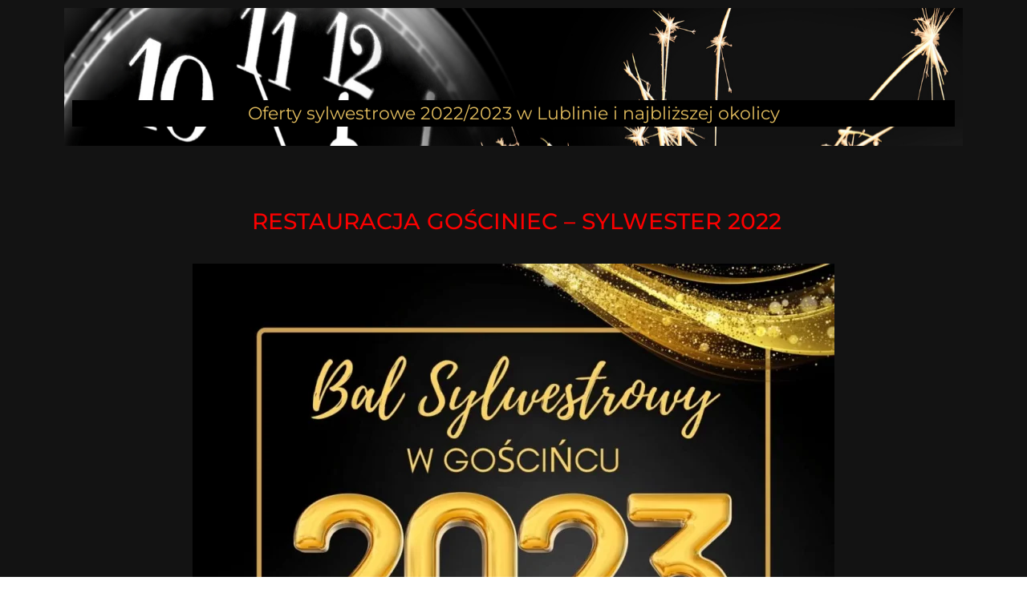

--- FILE ---
content_type: text/html; charset=UTF-8
request_url: https://www.sylwester-lublin.pl/sylwester-2022/gosciniec-sylwester-2022/
body_size: 13049
content:
<!doctype html><html lang="pl-PL"><head><script data-no-optimize="1">var litespeed_docref=sessionStorage.getItem("litespeed_docref");litespeed_docref&&(Object.defineProperty(document,"referrer",{get:function(){return litespeed_docref}}),sessionStorage.removeItem("litespeed_docref"));</script> <meta charset="UTF-8"><meta name="viewport" content="width=device-width, initial-scale=1"><link rel="profile" href="https://gmpg.org/xfn/11"><meta name='robots' content='index, follow, max-image-preview:large, max-snippet:-1, max-video-preview:-1' /><title>Restauracja GOŚCINIEC - Sylwester 2022</title><meta name="description" content="Lublin i okolice, Sylwester 2022, zabawa sylwestrowa, bal sylwestrowy w Lublinie" /><link rel="canonical" href="https://www.sylwester-lublin.pl/sylwester-2022/gosciniec-sylwester-2022/" /><meta property="og:locale" content="pl_PL" /><meta property="og:type" content="article" /><meta property="og:title" content="Restauracja GOŚCINIEC - Sylwester 2022" /><meta property="og:description" content="Lublin i okolice, Sylwester 2022, zabawa sylwestrowa, bal sylwestrowy w Lublinie" /><meta property="og:url" content="https://www.sylwester-lublin.pl/sylwester-2022/gosciniec-sylwester-2022/" /><meta property="article:modified_time" content="2023-02-28T09:25:03+00:00" /><meta property="og:image" content="https://www.sylwester-lublin.pl/wp-content/uploads/elementor/thumbs/gosciniec-sylwester2022-plakat-1024x1024-1-q2l02l535h745mw4lysj5aawcnlwh1qroc7f8jofgg.webp" /><meta name="twitter:card" content="summary_large_image" /><meta name="twitter:label1" content="Szacowany czas czytania" /><meta name="twitter:data1" content="2 minuty" /> <script type="application/ld+json" class="yoast-schema-graph">{"@context":"https://schema.org","@graph":[{"@type":"WebPage","@id":"https://www.sylwester-lublin.pl/sylwester-2022/gosciniec-sylwester-2022/","url":"https://www.sylwester-lublin.pl/sylwester-2022/gosciniec-sylwester-2022/","name":"Restauracja GOŚCINIEC - Sylwester 2022","isPartOf":{"@id":"https://www.sylwester-lublin.pl/#website"},"primaryImageOfPage":{"@id":"https://www.sylwester-lublin.pl/sylwester-2022/gosciniec-sylwester-2022/#primaryimage"},"image":{"@id":"https://www.sylwester-lublin.pl/sylwester-2022/gosciniec-sylwester-2022/#primaryimage"},"thumbnailUrl":"https://www.sylwester-lublin.pl/wp-content/uploads/elementor/thumbs/gosciniec-sylwester2022-plakat-1024x1024-1-q2l02l535h745mw4lysj5aawcnlwh1qroc7f8jofgg.webp","datePublished":"2023-02-23T11:59:02+00:00","dateModified":"2023-02-28T09:25:03+00:00","description":"Lublin i okolice, Sylwester 2022, zabawa sylwestrowa, bal sylwestrowy w Lublinie","breadcrumb":{"@id":"https://www.sylwester-lublin.pl/sylwester-2022/gosciniec-sylwester-2022/#breadcrumb"},"inLanguage":"pl-PL","potentialAction":[{"@type":"ReadAction","target":["https://www.sylwester-lublin.pl/sylwester-2022/gosciniec-sylwester-2022/"]}]},{"@type":"ImageObject","inLanguage":"pl-PL","@id":"https://www.sylwester-lublin.pl/sylwester-2022/gosciniec-sylwester-2022/#primaryimage","url":"https://www.sylwester-lublin.pl/wp-content/uploads/elementor/thumbs/gosciniec-sylwester2022-plakat-1024x1024-1-q2l02l535h745mw4lysj5aawcnlwh1qroc7f8jofgg.webp","contentUrl":"https://www.sylwester-lublin.pl/wp-content/uploads/elementor/thumbs/gosciniec-sylwester2022-plakat-1024x1024-1-q2l02l535h745mw4lysj5aawcnlwh1qroc7f8jofgg.webp"},{"@type":"BreadcrumbList","@id":"https://www.sylwester-lublin.pl/sylwester-2022/gosciniec-sylwester-2022/#breadcrumb","itemListElement":[{"@type":"ListItem","position":1,"name":"Strona główna","item":"https://www.sylwester-lublin.pl/"},{"@type":"ListItem","position":2,"name":"Sylwester 2022","item":"https://www.sylwester-lublin.pl/sylwester-2022/"},{"@type":"ListItem","position":3,"name":"GOŚCINIEC- Sylwester 2022"}]},{"@type":"WebSite","@id":"https://www.sylwester-lublin.pl/#website","url":"https://www.sylwester-lublin.pl/","name":"","description":"","potentialAction":[{"@type":"SearchAction","target":{"@type":"EntryPoint","urlTemplate":"https://www.sylwester-lublin.pl/?s={search_term_string}"},"query-input":{"@type":"PropertyValueSpecification","valueRequired":true,"valueName":"search_term_string"}}],"inLanguage":"pl-PL"}]}</script> <link rel="alternate" type="application/rss+xml" title=" &raquo; Kanał z wpisami" href="https://www.sylwester-lublin.pl/feed/" /><link rel="alternate" type="application/rss+xml" title=" &raquo; Kanał z komentarzami" href="https://www.sylwester-lublin.pl/comments/feed/" /><link rel="alternate" title="oEmbed (JSON)" type="application/json+oembed" href="https://www.sylwester-lublin.pl/wp-json/oembed/1.0/embed?url=https%3A%2F%2Fwww.sylwester-lublin.pl%2Fsylwester-2022%2Fgosciniec-sylwester-2022%2F" /><link rel="alternate" title="oEmbed (XML)" type="text/xml+oembed" href="https://www.sylwester-lublin.pl/wp-json/oembed/1.0/embed?url=https%3A%2F%2Fwww.sylwester-lublin.pl%2Fsylwester-2022%2Fgosciniec-sylwester-2022%2F&#038;format=xml" /><link data-optimized="2" rel="stylesheet" href="https://www.sylwester-lublin.pl/wp-content/litespeed/css/26a86208a5b11308ec62e09616c25a6d.css?ver=8f4e4" /> <script type="litespeed/javascript" data-src="https://www.sylwester-lublin.pl/wp-includes/js/jquery/jquery.min.js?ver=3.7.1" id="jquery-core-js"></script> <link rel="https://api.w.org/" href="https://www.sylwester-lublin.pl/wp-json/" /><link rel="alternate" title="JSON" type="application/json" href="https://www.sylwester-lublin.pl/wp-json/wp/v2/pages/1208" /><link rel="EditURI" type="application/rsd+xml" title="RSD" href="https://www.sylwester-lublin.pl/xmlrpc.php?rsd" /><meta name="generator" content="WordPress 6.9" /><link rel='shortlink' href='https://www.sylwester-lublin.pl/?p=1208' /> <script type="litespeed/javascript" data-src="https://www.googletagmanager.com/gtag/js?id=G-6P3KTQ74CC"></script> <script type="litespeed/javascript">window.dataLayer=window.dataLayer||[];function gtag(){dataLayer.push(arguments)}
gtag('js',new Date());gtag('config','G-6P3KTQ74CC')</script> <meta name="generator" content="Elementor 3.33.5; features: additional_custom_breakpoints; settings: css_print_method-external, google_font-enabled, font_display-auto"><link rel="icon" href="https://www.sylwester-lublin.pl/wp-content/uploads/2021/09/sylwester1-150x150.png" sizes="32x32" /><link rel="icon" href="https://www.sylwester-lublin.pl/wp-content/uploads/2021/09/sylwester1.png" sizes="192x192" /><link rel="apple-touch-icon" href="https://www.sylwester-lublin.pl/wp-content/uploads/2021/09/sylwester1.png" /><meta name="msapplication-TileImage" content="https://www.sylwester-lublin.pl/wp-content/uploads/2021/09/sylwester1.png" /></head><body class="wp-singular page-template-default page page-id-1208 page-child parent-pageid-772 wp-theme-hello-elementor cookies-not-set elementor-default elementor-kit-8 elementor-page elementor-page-1208"><a class="skip-link screen-reader-text" href="#content">Przejdź do treści</a><header id="site-header" class="site-header"><div class="site-branding"></div></header><main id="content" class="site-main post-1208 page type-page status-publish hentry"><div class="page-content"><div data-elementor-type="wp-page" data-elementor-id="1208" class="elementor elementor-1208" data-elementor-settings="{&quot;ha_cmc_init_switcher&quot;:&quot;no&quot;}" data-elementor-post-type="page"><section class="elementor-section elementor-top-section elementor-element elementor-element-20c33e6 elementor-section-boxed elementor-section-height-default elementor-section-height-default" data-id="20c33e6" data-element_type="section" data-settings="{&quot;background_background&quot;:&quot;classic&quot;,&quot;_ha_eqh_enable&quot;:false}"><div class="elementor-container elementor-column-gap-default"><div class="elementor-column elementor-col-100 elementor-top-column elementor-element elementor-element-66afdf5" data-id="66afdf5" data-element_type="column"><div class="elementor-widget-wrap elementor-element-populated"><section class="elementor-section elementor-inner-section elementor-element elementor-element-ed0e6a1 elementor-section-boxed elementor-section-height-default elementor-section-height-default" data-id="ed0e6a1" data-element_type="section" data-settings="{&quot;background_background&quot;:&quot;classic&quot;,&quot;_ha_eqh_enable&quot;:false}"><div class="elementor-container elementor-column-gap-default"><div class="elementor-column elementor-col-100 elementor-inner-column elementor-element elementor-element-4989bb0" data-id="4989bb0" data-element_type="column"><div class="elementor-widget-wrap elementor-element-populated"><div class="elementor-element elementor-element-64417f01 ha-has-bg-overlay elementor-invisible elementor-widget elementor-widget-heading" data-id="64417f01" data-element_type="widget" data-settings="{&quot;_animation&quot;:&quot;zoomIn&quot;,&quot;_animation_delay&quot;:500}" data-widget_type="heading.default"><div class="elementor-widget-container"><h1 class="elementor-heading-title elementor-size-default">Sylwester LUBLIN</h1></div></div><div class="elementor-element elementor-element-57d60608 ha-has-bg-overlay elementor-widget elementor-widget-text-editor" data-id="57d60608" data-element_type="widget" data-widget_type="text-editor.default"><div class="elementor-widget-container"><p style="text-align: center"><span style="color: #e0bb5d">Oferty sylwestrowe 2022/2023 w Lublinie i najbliższej okolicy</span></p></div></div></div></div></div></section><div class="elementor-element elementor-element-765a46e elementor-widget elementor-widget-spacer" data-id="765a46e" data-element_type="widget" data-widget_type="spacer.default"><div class="elementor-widget-container"><div class="elementor-spacer"><div class="elementor-spacer-inner"></div></div></div></div><div class="elementor-element elementor-element-4d653c7 elementor-widget elementor-widget-text-editor" data-id="4d653c7" data-element_type="widget" data-widget_type="text-editor.default"><div class="elementor-widget-container"><h3 style="text-align: center"> RESTAURACJA GOŚCINIEC &#8211; SYLWESTER 2022</h3></div></div><div class="elementor-element elementor-element-1fbf2d7 elementor-widget elementor-widget-image" data-id="1fbf2d7" data-element_type="widget" data-widget_type="image.default"><div class="elementor-widget-container">
<img data-lazyloaded="1" src="[data-uri]" width="800" height="800" decoding="async" data-src="https://www.sylwester-lublin.pl/wp-content/uploads/elementor/thumbs/gosciniec-sylwester2022-plakat-1024x1024-1-q2l02l535h745mw4lysj5aawcnlwh1qroc7f8jofgg.webp" title="gosciniec-sylwester2022-plakat-1024&#215;1024" alt="gosciniec-sylwester2022-plakat-1024x1024" loading="lazy" /></div></div><div class="elementor-element elementor-element-fa30a49 elementor-widget elementor-widget-text-editor" data-id="fa30a49" data-element_type="widget" data-widget_type="text-editor.default"><div class="elementor-widget-container"><h3 style="text-align: center"><span style="color: #ffffff">Zapraszamy na niezapomniany Bal Sylwestrowy w Gościńcu.</span></h3><p><span style="color: #ffffff">Przywitajmy Nowy Rok 2023 podczas hucznej imprezy do białego rana. Bawić nas będzie <strong>DJ Konrad</strong>, a na stołach pojawią się :</span></p><ul><li><p><span style="color: #ffffff">4 dania na gorąco</span></p></li><li><p><span style="color: #ffffff">10 przekąsek</span></p></li><li><p><span style="color: #ffffff">Wyspa Owocowa</span></p></li><li><p><span style="color: #ffffff">Słodki Stół</span></p></li><li><p><span style="color: #ffffff">Lampka szampana na powitanie Nowego Roku</span></p></li><li><p><span style="color: #ffffff">Napoje bezalkoholowe – bez ograniczeń (Woda mineralna, Soki owocowe, Napoje gazowane, Kawa i herbata)</span></p></li></ul><h5> </h5><h4 style="text-align: center"><span style="color: #ff0000">O północy niezwykły Pokaz Fajerwerków!!!!</span></h4><h4 style="text-align: center"><span style="color: #ff0000">Cena 520 zł/para,</span><br /><span style="color: #ff0000">przy zapisie grupowym<br />powyżej 5 par obowiązuje promocyjna cena 500 zł za parę.</span></h4><p><span style="color: #ffffff">Informacje i zapisy:</span><br /><span style="color: #e0bb5d">Lublin Wólka 17b</span><br /><span style="color: #e0bb5d">tel. <a style="color: #e0bb5d" href="tel:81-751-00-89">81-751-00-89</a></span><br /><span style="color: #e0bb5d">tel. kom. <a style="color: #e0bb5d" href="tel:502-597-946">502-597-946</a></span><br /><span style="color: #e0bb5d">e-mail: <a style="color: #e0bb5d" href="mailto:restauracja@gosciniec-lublin.pl">restauracja@gosciniec-lublin.pl</a></span></p><p> </p><p style="text-align: center"><span style="color: #e0bb5d">****</span></p><p style="text-align: center"><span style="color: #e0bb5d"><br />Jeżeli interesuje Cię ta oferta &#8211; więcej informacji uzyskasz pod numerem telefonu</span><span style="color: #ff0000"> <a style="color: #ff0000" href="tel:502 597 946">502 597 946</a></span></p><p style="text-align: center"><a href="https://www.gosciniec-lublin.pl/" target="_blank" rel="noopener"><strong><span style="color: #ff0000">Poznaj Restaurację GOŚCINIEC</span></strong></a></p></div></div><div class="elementor-element elementor-element-0991dda elementor-widget-divider--view-line elementor-widget elementor-widget-divider" data-id="0991dda" data-element_type="widget" data-widget_type="divider.default"><div class="elementor-widget-container"><div class="elementor-divider">
<span class="elementor-divider-separator">
</span></div></div></div><section class="elementor-section elementor-inner-section elementor-element elementor-element-2b9a248 elementor-section-boxed elementor-section-height-default elementor-section-height-default" data-id="2b9a248" data-element_type="section" data-settings="{&quot;_ha_eqh_enable&quot;:false}"><div class="elementor-container elementor-column-gap-default"><div class="elementor-column elementor-col-33 elementor-inner-column elementor-element elementor-element-f7dbb7c" data-id="f7dbb7c" data-element_type="column"><div class="elementor-widget-wrap elementor-element-populated"><div class="elementor-element elementor-element-7ad7539 elementor-widget elementor-widget-text-editor" data-id="7ad7539" data-element_type="widget" data-widget_type="text-editor.default"><div class="elementor-widget-container"><div class="widget-1 widget-first footer-widget"><aside id="sow-editor-4" class="widget widget_sow-editor"><div class="so-widget-sow-editor so-widget-sow-editor-base"><div class="siteorigin-widget-tinymce textwidget"><p class="fw-col-xs-12 fw-col-sm-6"><strong>Zainteresowanych dodaniem ofert sylwestrowych, prosimy o kontakt</strong>: e-mail: <a href="mailto:biuro@lsi.lublin.pl"><strong><span style="color: #917607"><span style="color: #e0bb5d">biuro@lsi.lublin.pl</span>, </span></strong></a>kom. <a href="tel:728516214"><strong><span style="color: #917607"><span style="color: #e0bb5d">728 516 214</span></span></strong></a></p></div></div></aside></div><div class="widget-2 footer-widget"><aside id="sow-editor-6" class="widget widget_sow-editor"><div class="so-widget-sow-editor so-widget-sow-editor-base"><div class="siteorigin-widget-tinymce textwidget"><div class="fw-col-xs-12 fw-col-sm-6"><p>Prezentuje je także <strong>Lubelski Serwis Informacyjny LSI</strong><br /><span style="color: #917607"><a style="color: #917607" href="http://www.lsi-lublin.pl/syl/sylwester-lublin.htm" target="_blank" rel="noopener"><strong><span style="color: #e0bb5d">www.lsi-lublin.pl/syl/sylwester-lublin.htm</span></strong></a></span></p></div></div></div></aside></div></div></div></div></div><div class="elementor-column elementor-col-33 elementor-inner-column elementor-element elementor-element-29751fe" data-id="29751fe" data-element_type="column"><div class="elementor-widget-wrap elementor-element-populated"><div class="elementor-element elementor-element-e1e3091 elementor-widget elementor-widget-text-editor" data-id="e1e3091" data-element_type="widget" data-widget_type="text-editor.default"><div class="elementor-widget-container"><div class="widget-1 widget-first footer-widget"><aside id="sow-editor-5" class="widget widget_sow-editor"><div class="so-widget-sow-editor so-widget-sow-editor-base"><div class="siteorigin-widget-tinymce textwidget"><p style="text-align: center">Powrót do  listy ofert<br /><a href="https://sylwester-lublin.pl/"><span style="color: #ff0000"><strong>SYLWESTER 2022</strong></span></a></p><p style="text-align: center">Zapraszamy także na stronę:<br /><span style="color: #ff0000"><a style="color: #ff0000" href="https://www.andrzejki.lublin.pl" target="_blank" rel="noopener"><strong>ANDRZEJKI 2022</strong></a></span></p></div></div></aside></div></div></div></div></div><div class="elementor-column elementor-col-33 elementor-inner-column elementor-element elementor-element-c007603" data-id="c007603" data-element_type="column"><div class="elementor-widget-wrap elementor-element-populated"><div class="elementor-element elementor-element-7dc7466 elementor-widget elementor-widget-text-editor" data-id="7dc7466" data-element_type="widget" data-widget_type="text-editor.default"><div class="elementor-widget-container"><p><span style="color: #ffffff"><span style="font-family: Arial;font-size: xx-small" title="blocked::https://www.sm-rudnik.pl/">POLECAMY</span><a style="color: #ffffff" title="blocked::https://www.sm-rudnik.pl/" href="https://www.sm-rudnik.pl/" target="_blank" rel="noopener"><span style="font-family: Arial;font-size: xx-small" title="blocked::https://www.sm-rudnik.pl/">:SM Rudnik</span></a><span style="font-family: Arial;font-size: xx-small">, </span><a style="color: #ffffff" title="blocked::https://www.catering-lublin.pl/" href="https://www.catering-lublin.pl/" target="_blank" rel="noopener"><span style="font-family: Arial;font-size: xx-small" title="blocked::https://www.catering-lublin.pl/">MC&#8217; Catering</span></a><span style="font-family: Arial;font-size: xx-small">, </span><a style="color: #ffffff" title="blocked::https://www.primadent-lublin.pl/" href="https://www.primadent-lublin.pl/" target="_blank" rel="noopener"><span style="font-family: Arial;font-size: xx-small" title="blocked::https://www.primadent-lublin.pl/">Stomatolog</span></a><span style="font-family: Arial;font-size: xx-small">, </span><a style="color: #ffffff" title="blocked::https://www.nocowanie.pl/" href="https://www.nocowanie.pl/" target="_blank" rel="noopener"><span style="font-family: Arial;font-size: xx-small" title="blocked::https://www.nocowanie.pl/">Noclegi w Polsce</span></a><span style="font-family: Arial;font-size: xx-small">, </span><a style="color: #ffffff" title="blocked::https://www.kazimierzdolny.pl/" href="https://www.kazimierzdolny.pl/" target="_blank" rel="noopener"><span style="font-family: Arial;font-size: xx-small" title="blocked::https://www.kazimierzdolny.pl/">Kazimierz Dolny</span></a><span style="font-family: Arial;font-size: xx-small">, </span><a style="color: #ffffff" title="blocked::http://www.psychoterapia-londyn.pl/" href="http://www.psychoterapia-londyn.pl/" target="_blank" rel="noopener"><span style="font-family: Arial;font-size: xx-small" title="blocked::http://www.psychoterapia-londyn.pl/">Psychoterapia</span></a><span style="font-family: Arial;font-size: xx-small">, </span><a style="color: #ffffff" title="blocked::http://www.mapa.lublina.pl/" href="http://www.mapa.lublina.pl/" target="_blank" rel="noopener"><span style="font-family: Arial;font-size: xx-small" title="blocked::http://www.mapa.lublina.pl/">Plan</span></a><span style="font-family: Arial;font-size: xx-small">, </span><a style="color: #ffffff" title="blocked::https://www.saldo.lublin.pl/" href="https://www.saldo.lublin.pl/" target="_blank" rel="noopener"><span style="font-family: Arial;font-size: xx-small" title="blocked::https://www.saldo.lublin.pl/">Biuro rachunkowe Saldo</span></a><span style="font-family: Arial;font-size: xx-small">, </span><a style="color: #ffffff" title="blocked::https://www.fwp.lublin.pl/" href="https://www.fwp.lublin.pl/" target="_blank" rel="noopener"><span style="font-family: Arial;font-size: xx-small" title="blocked::https://www.fwp.lublin.pl/">FWP</span></a><span style="font-family: Arial;font-size: xx-small">, </span><a style="color: #ffffff" title="blocked::https://www.atrium.lublin.pl/" href="https://www.atrium.lublin.pl/" target="_blank" rel="noopener"><span style="font-family: Arial;font-size: xx-small" title="blocked::https://www.atrium.lublin.pl/">Restauracja Atrium</span></a><span style="font-family: Arial;font-size: xx-small">, </span><a style="color: #ffffff" title="blocked::https://www.primadent.krasnik.pl/" href="https://www.primadent.krasnik.pl/" target="_blank" rel="noopener"><span style="font-family: Arial;font-size: xx-small" title="blocked::https://www.primadent.krasnik.pl/">Kraśnik</span></a><span style="font-family: Arial;font-size: xx-small">, </span><a style="color: #ffffff" title="blocked::https://www.sylwester-lublin.pl/" href="https://www.sylwester-lublin.pl/" target="_blank" rel="noopener"><span style="font-family: Arial;font-size: xx-small" title="blocked::https://www.sylwester-lublin.pl/">Sylwester Lublin</span></a><span style="font-family: Arial;font-size: xx-small">, </span><a style="color: #ffffff" title="blocked::https://www.bajka-krynica.pl/" href="https://www.bajka-krynica.pl/" target="_blank" rel="noopener"><span style="font-family: Arial;font-size: xx-small" title="blocked::https://www.bajka-krynica.pl/">Bajka Krynica Zdrój</span></a><span style="font-family: Arial;font-size: xx-small">, </span><a style="color: #ffffff" title="blocked::https://www.zlotyklucz.lublin.pl/" href="https://www.zlotyklucz.lublin.pl/" target="_blank" rel="noopener"><span style="font-family: Arial;font-size: xx-small" title="blocked::https://www.zlotyklucz.lublin.pl/">Sala weselna Złoty Klucz</span></a><span style="font-family: Arial;font-size: xx-small">, </span><a style="color: #ffffff" title="blocked::http://www.lsi-lublin.pl/karnawal/karnawal-ostatki-walentynki-lublin.html" href="http://www.lsi-lublin.pl/karnawal/karnawal-ostatki-walentynki-lublin.html" target="_blank" rel="noopener"><span style="font-family: Arial;font-size: xx-small" title="blocked::http://www.lsi-lublin.pl/karnawal/karnawal-ostatki-walentynki-lublin.html">Karnawał</span></a><span style="font-family: Arial;font-size: xx-small">, </span><a style="color: #ffffff" title="blocked::https://www.lublin-psychiatra.pl/" href="https://www.lublin-psychiatra.pl/" target="_blank" rel="noopener"><span style="font-family: Arial;font-size: xx-small" title="blocked::https://www.lublin-psychiatra.pl/">Psychiatra Geriatra</span></a><span style="font-family: Arial;font-size: xx-small">, </span><a style="color: #ffffff" title="blocked::https://www.primed.lublin.pl/" href="https://www.primed.lublin.pl/" target="_blank" rel="noopener"><span style="font-family: Arial;font-size: xx-small" title="blocked::https://www.primed.lublin.pl/">Lekarz rodzinny Primed</span></a><span style="font-family: Arial;font-size: xx-small">, </span><a style="color: #ffffff" title="blocked::https://www.protetykalublin.pl/" href="https://www.protetykalublin.pl/" target="_blank" rel="noopener"><span style="font-family: Arial;font-size: xx-small" title="blocked::https://www.protetykalublin.pl/">Naprawa protez</span></a><span style="font-family: Arial;font-size: xx-small">, </span><a style="color: #ffffff" title="blocked::https://www.kadameble.pl/" href="https://www.kadameble.pl/" target="_blank" rel="noopener"><span style="font-family: Arial;font-size: xx-small" title="blocked::https://www.kadameble.pl/">Meble kuchenne</span></a><span style="font-family: Arial;font-size: xx-small">, </span><a style="color: #ffffff" title="blocked::http://www.spectrum.lublin.pl/pl/" href="http://www.spectrum.lublin.pl/pl/" target="_blank" rel="noopener"><span style="font-family: Arial;font-size: xx-small" title="blocked::http://www.spectrum.lublin.pl/pl/">Okna PCV</span></a><span style="font-family: Arial;font-size: xx-small">, </span><a style="color: #ffffff" title="blocked::https://www.sklepygarmazeryjne.pl/" href="https://www.sklepygarmazeryjne.pl/" target="_blank" rel="noopener"><span style="font-family: Arial;font-size: xx-small" title="blocked::https://www.sklepygarmazeryjne.pl/">Garmażerka</span></a><span style="font-family: Arial;font-size: xx-small">, </span><a style="color: #ffffff" title="blocked::http://www.willalucyna.pl/" href="http://www.willalucyna.pl/" target="_blank" rel="noopener"><span style="font-family: Arial;font-size: xx-small" title="blocked::http://www.willalucyna.pl/">Pokoje Nałęczów</span></a><span style="font-family: Arial;font-size: xx-small">, </span><a style="color: #ffffff" title="blocked::https://www.protex.lublin.pl/" href="https://www.protex.lublin.pl/" target="_blank" rel="noopener"><span style="font-family: Arial;font-size: xx-small" title="blocked::https://www.protex.lublin.pl/">Usługi protetyczne cad/cam</span></a><span style="font-family: Arial;font-size: xx-small">, </span><a style="color: #ffffff" title="blocked::https://www.adm.lublin.pl/" href="https://www.adm.lublin.pl/" target="_blank" rel="noopener"><span style="font-family: Arial;font-size: xx-small" title="blocked::https://www.adm.lublin.pl/">Zarządzanie nieruchomościami</span></a></span></p></div></div></div></div></div></section><div class="elementor-element elementor-element-8c43452 elementor-widget-divider--view-line elementor-widget elementor-widget-divider" data-id="8c43452" data-element_type="widget" data-widget_type="divider.default"><div class="elementor-widget-container"><div class="elementor-divider">
<span class="elementor-divider-separator">
</span></div></div></div></div></div></div></section></div></div></main><footer id="site-footer" class="site-footer"></footer> <script type="speculationrules">{"prefetch":[{"source":"document","where":{"and":[{"href_matches":"/*"},{"not":{"href_matches":["/wp-*.php","/wp-admin/*","/wp-content/uploads/*","/wp-content/*","/wp-content/plugins/*","/wp-content/themes/hello-elementor/*","/*\\?(.+)"]}},{"not":{"selector_matches":"a[rel~=\"nofollow\"]"}},{"not":{"selector_matches":".no-prefetch, .no-prefetch a"}}]},"eagerness":"conservative"}]}</script> <script type="litespeed/javascript">(function($,w){'use strict';let $window=$(w);$(document).ready(function(){let isEnable="";let isEnableLazyMove="";let speed=isEnableLazyMove?'0.7':'0.2';if(!isEnable){return}
if(typeof haCursor=='undefined'||haCursor==null){initiateHaCursorObject(speed)}
setTimeout(function(){let targetCursor=$('.ha-cursor');if(targetCursor){if(!isEnable){$('body').removeClass('hm-init-default-cursor-none');$('.ha-cursor').addClass('ha-init-hide')}else{$('body').addClass('hm-init-default-cursor-none');$('.ha-cursor').removeClass('ha-init-hide')}}},500)})}(jQuery,window))</script> <script type="litespeed/javascript">const lazyloadRunObserver=()=>{const lazyloadBackgrounds=document.querySelectorAll(`.e-con.e-parent:not(.e-lazyloaded)`);const lazyloadBackgroundObserver=new IntersectionObserver((entries)=>{entries.forEach((entry)=>{if(entry.isIntersecting){let lazyloadBackground=entry.target;if(lazyloadBackground){lazyloadBackground.classList.add('e-lazyloaded')}
lazyloadBackgroundObserver.unobserve(entry.target)}})},{rootMargin:'200px 0px 200px 0px'});lazyloadBackgrounds.forEach((lazyloadBackground)=>{lazyloadBackgroundObserver.observe(lazyloadBackground)})};const events=['DOMContentLiteSpeedLoaded','elementor/lazyload/observe',];events.forEach((event)=>{document.addEventListener(event,lazyloadRunObserver)})</script> <script id="cookie-notice-front-js-before" type="litespeed/javascript">var cnArgs={"ajaxUrl":"https:\/\/www.sylwester-lublin.pl\/wp-admin\/admin-ajax.php","nonce":"2ec58bb9ec","hideEffect":"fade","position":"bottom","onScroll":!1,"onScrollOffset":100,"onClick":!1,"cookieName":"cookie_notice_accepted","cookieTime":2592000,"cookieTimeRejected":2592000,"globalCookie":!1,"redirection":!1,"cache":!0,"revokeCookies":!1,"revokeCookiesOpt":"automatic"}</script> <script id="elementor-frontend-js-before" type="litespeed/javascript">var elementorFrontendConfig={"environmentMode":{"edit":!1,"wpPreview":!1,"isScriptDebug":!1},"i18n":{"shareOnFacebook":"Udost\u0119pnij na Facebooku","shareOnTwitter":"Udost\u0119pnij na X","pinIt":"Przypnij","download":"Pobierz","downloadImage":"Pobierz obrazek","fullscreen":"Tryb pe\u0142noekranowy","zoom":"Powi\u0119ksz","share":"Udost\u0119pnij","playVideo":"Odtw\u00f3rz film","previous":"Poprzednie","next":"Nast\u0119pne","close":"Zamknij","a11yCarouselPrevSlideMessage":"Poprzedni slajd","a11yCarouselNextSlideMessage":"Nast\u0119pny slajd","a11yCarouselFirstSlideMessage":"To jest pierwszy slajd","a11yCarouselLastSlideMessage":"To jest ostatni slajd","a11yCarouselPaginationBulletMessage":"Id\u017a do slajdu"},"is_rtl":!1,"breakpoints":{"xs":0,"sm":480,"md":768,"lg":1025,"xl":1440,"xxl":1600},"responsive":{"breakpoints":{"mobile":{"label":"Mobilny pionowy","value":767,"default_value":767,"direction":"max","is_enabled":!0},"mobile_extra":{"label":"Mobilny poziomy","value":880,"default_value":880,"direction":"max","is_enabled":!1},"tablet":{"label":"Pionowy tablet","value":1024,"default_value":1024,"direction":"max","is_enabled":!0},"tablet_extra":{"label":"Poziomy tablet","value":1200,"default_value":1200,"direction":"max","is_enabled":!1},"laptop":{"label":"Laptop","value":1366,"default_value":1366,"direction":"max","is_enabled":!1},"widescreen":{"label":"Szeroki ekran","value":2400,"default_value":2400,"direction":"min","is_enabled":!1}},"hasCustomBreakpoints":!1},"version":"3.33.5","is_static":!1,"experimentalFeatures":{"additional_custom_breakpoints":!0,"container":!0,"theme_builder_v2":!0,"nested-elements":!0,"home_screen":!0,"global_classes_should_enforce_capabilities":!0,"e_variables":!0,"cloud-library":!0,"e_opt_in_v4_page":!0,"import-export-customization":!0,"e_pro_variables":!0},"urls":{"assets":"https:\/\/www.sylwester-lublin.pl\/wp-content\/plugins\/elementor\/assets\/","ajaxurl":"https:\/\/www.sylwester-lublin.pl\/wp-admin\/admin-ajax.php","uploadUrl":"https:\/\/www.sylwester-lublin.pl\/wp-content\/uploads"},"nonces":{"floatingButtonsClickTracking":"9c9575f036"},"swiperClass":"swiper","settings":{"page":{"ha_cmc_init_switcher":"no"},"editorPreferences":[]},"kit":{"active_breakpoints":["viewport_mobile","viewport_tablet"],"global_image_lightbox":"yes","lightbox_enable_counter":"yes","lightbox_enable_fullscreen":"yes","lightbox_enable_zoom":"yes","lightbox_enable_share":"yes","lightbox_title_src":"title","lightbox_description_src":"description","ha_rpb_enable":"no"},"post":{"id":1208,"title":"Restauracja%20GO%C5%9ACINIEC%20-%20Sylwester%202022","excerpt":"","featuredImage":!1}}</script> <script id="happy-elementor-addons-js-extra" type="litespeed/javascript">var HappyLocalize={"ajax_url":"https://www.sylwester-lublin.pl/wp-admin/admin-ajax.php","nonce":"ebf250338f","pdf_js_lib":"https://www.sylwester-lublin.pl/wp-content/plugins/happy-elementor-addons/assets/vendor/pdfjs/lib"}</script> <script id="wp-i18n-js-after" type="litespeed/javascript">wp.i18n.setLocaleData({'text direction\u0004ltr':['ltr']})</script> <script id="elementor-pro-frontend-js-before" type="litespeed/javascript">var ElementorProFrontendConfig={"ajaxurl":"https:\/\/www.sylwester-lublin.pl\/wp-admin\/admin-ajax.php","nonce":"047f93787c","urls":{"assets":"https:\/\/www.sylwester-lublin.pl\/wp-content\/plugins\/elementor-pro\/assets\/","rest":"https:\/\/www.sylwester-lublin.pl\/wp-json\/"},"settings":{"lazy_load_background_images":!0},"popup":{"hasPopUps":!1},"shareButtonsNetworks":{"facebook":{"title":"Facebook","has_counter":!0},"twitter":{"title":"Twitter"},"linkedin":{"title":"LinkedIn","has_counter":!0},"pinterest":{"title":"Pinterest","has_counter":!0},"reddit":{"title":"Reddit","has_counter":!0},"vk":{"title":"VK","has_counter":!0},"odnoklassniki":{"title":"OK","has_counter":!0},"tumblr":{"title":"Tumblr"},"digg":{"title":"Digg"},"skype":{"title":"Skype"},"stumbleupon":{"title":"StumbleUpon","has_counter":!0},"mix":{"title":"Mix"},"telegram":{"title":"Telegram"},"pocket":{"title":"Pocket","has_counter":!0},"xing":{"title":"XING","has_counter":!0},"whatsapp":{"title":"WhatsApp"},"email":{"title":"Email"},"print":{"title":"Print"},"x-twitter":{"title":"X"},"threads":{"title":"Threads"}},"facebook_sdk":{"lang":"pl_PL","app_id":""},"lottie":{"defaultAnimationUrl":"https:\/\/www.sylwester-lublin.pl\/wp-content\/plugins\/elementor-pro\/modules\/lottie\/assets\/animations\/default.json"}}</script> <script id="wp-emoji-settings" type="application/json">{"baseUrl":"https://s.w.org/images/core/emoji/17.0.2/72x72/","ext":".png","svgUrl":"https://s.w.org/images/core/emoji/17.0.2/svg/","svgExt":".svg","source":{"concatemoji":"https://www.sylwester-lublin.pl/wp-includes/js/wp-emoji-release.min.js?ver=6.9"}}</script> <script type="module">/*! This file is auto-generated */
const a=JSON.parse(document.getElementById("wp-emoji-settings").textContent),o=(window._wpemojiSettings=a,"wpEmojiSettingsSupports"),s=["flag","emoji"];function i(e){try{var t={supportTests:e,timestamp:(new Date).valueOf()};sessionStorage.setItem(o,JSON.stringify(t))}catch(e){}}function c(e,t,n){e.clearRect(0,0,e.canvas.width,e.canvas.height),e.fillText(t,0,0);t=new Uint32Array(e.getImageData(0,0,e.canvas.width,e.canvas.height).data);e.clearRect(0,0,e.canvas.width,e.canvas.height),e.fillText(n,0,0);const a=new Uint32Array(e.getImageData(0,0,e.canvas.width,e.canvas.height).data);return t.every((e,t)=>e===a[t])}function p(e,t){e.clearRect(0,0,e.canvas.width,e.canvas.height),e.fillText(t,0,0);var n=e.getImageData(16,16,1,1);for(let e=0;e<n.data.length;e++)if(0!==n.data[e])return!1;return!0}function u(e,t,n,a){switch(t){case"flag":return n(e,"\ud83c\udff3\ufe0f\u200d\u26a7\ufe0f","\ud83c\udff3\ufe0f\u200b\u26a7\ufe0f")?!1:!n(e,"\ud83c\udde8\ud83c\uddf6","\ud83c\udde8\u200b\ud83c\uddf6")&&!n(e,"\ud83c\udff4\udb40\udc67\udb40\udc62\udb40\udc65\udb40\udc6e\udb40\udc67\udb40\udc7f","\ud83c\udff4\u200b\udb40\udc67\u200b\udb40\udc62\u200b\udb40\udc65\u200b\udb40\udc6e\u200b\udb40\udc67\u200b\udb40\udc7f");case"emoji":return!a(e,"\ud83e\u1fac8")}return!1}function f(e,t,n,a){let r;const o=(r="undefined"!=typeof WorkerGlobalScope&&self instanceof WorkerGlobalScope?new OffscreenCanvas(300,150):document.createElement("canvas")).getContext("2d",{willReadFrequently:!0}),s=(o.textBaseline="top",o.font="600 32px Arial",{});return e.forEach(e=>{s[e]=t(o,e,n,a)}),s}function r(e){var t=document.createElement("script");t.src=e,t.defer=!0,document.head.appendChild(t)}a.supports={everything:!0,everythingExceptFlag:!0},new Promise(t=>{let n=function(){try{var e=JSON.parse(sessionStorage.getItem(o));if("object"==typeof e&&"number"==typeof e.timestamp&&(new Date).valueOf()<e.timestamp+604800&&"object"==typeof e.supportTests)return e.supportTests}catch(e){}return null}();if(!n){if("undefined"!=typeof Worker&&"undefined"!=typeof OffscreenCanvas&&"undefined"!=typeof URL&&URL.createObjectURL&&"undefined"!=typeof Blob)try{var e="postMessage("+f.toString()+"("+[JSON.stringify(s),u.toString(),c.toString(),p.toString()].join(",")+"));",a=new Blob([e],{type:"text/javascript"});const r=new Worker(URL.createObjectURL(a),{name:"wpTestEmojiSupports"});return void(r.onmessage=e=>{i(n=e.data),r.terminate(),t(n)})}catch(e){}i(n=f(s,u,c,p))}t(n)}).then(e=>{for(const n in e)a.supports[n]=e[n],a.supports.everything=a.supports.everything&&a.supports[n],"flag"!==n&&(a.supports.everythingExceptFlag=a.supports.everythingExceptFlag&&a.supports[n]);var t;a.supports.everythingExceptFlag=a.supports.everythingExceptFlag&&!a.supports.flag,a.supports.everything||((t=a.source||{}).concatemoji?r(t.concatemoji):t.wpemoji&&t.twemoji&&(r(t.twemoji),r(t.wpemoji)))});
//# sourceURL=https://www.sylwester-lublin.pl/wp-includes/js/wp-emoji-loader.min.js</script> <div id="cookie-notice" role="dialog" class="cookie-notice-hidden cookie-revoke-hidden cn-position-bottom" aria-label="Cookie Notice" style="background-color: rgba(50,50,58,1);"><div class="cookie-notice-container" style="color: #fff"><span id="cn-notice-text" class="cn-text-container">Ta strona korzysta z ciasteczek aby świadczyć usługi na najwyższym poziomie. Dalsze korzystanie ze strony oznacza, że zgadzasz się na ich użycie.</span><span id="cn-notice-buttons" class="cn-buttons-container"><button id="cn-accept-cookie" data-cookie-set="accept" class="cn-set-cookie cn-button" aria-label="Zgoda" style="background-color: #d60015">Zgoda</button><button data-link-url="https://www.sylwester-lublin.pl/polityka-prywatnosci-rodo/" data-link-target="_blank" id="cn-more-info" class="cn-more-info cn-button" aria-label="Polityka prywatności" style="background-color: #d60015">Polityka prywatności</button></span><button type="button" id="cn-close-notice" data-cookie-set="accept" class="cn-close-icon" aria-label="Nie wyrażam zgody"></button></div></div>
 <script data-no-optimize="1">window.lazyLoadOptions=Object.assign({},{threshold:300},window.lazyLoadOptions||{});!function(t,e){"object"==typeof exports&&"undefined"!=typeof module?module.exports=e():"function"==typeof define&&define.amd?define(e):(t="undefined"!=typeof globalThis?globalThis:t||self).LazyLoad=e()}(this,function(){"use strict";function e(){return(e=Object.assign||function(t){for(var e=1;e<arguments.length;e++){var n,a=arguments[e];for(n in a)Object.prototype.hasOwnProperty.call(a,n)&&(t[n]=a[n])}return t}).apply(this,arguments)}function o(t){return e({},at,t)}function l(t,e){return t.getAttribute(gt+e)}function c(t){return l(t,vt)}function s(t,e){return function(t,e,n){e=gt+e;null!==n?t.setAttribute(e,n):t.removeAttribute(e)}(t,vt,e)}function i(t){return s(t,null),0}function r(t){return null===c(t)}function u(t){return c(t)===_t}function d(t,e,n,a){t&&(void 0===a?void 0===n?t(e):t(e,n):t(e,n,a))}function f(t,e){et?t.classList.add(e):t.className+=(t.className?" ":"")+e}function _(t,e){et?t.classList.remove(e):t.className=t.className.replace(new RegExp("(^|\\s+)"+e+"(\\s+|$)")," ").replace(/^\s+/,"").replace(/\s+$/,"")}function g(t){return t.llTempImage}function v(t,e){!e||(e=e._observer)&&e.unobserve(t)}function b(t,e){t&&(t.loadingCount+=e)}function p(t,e){t&&(t.toLoadCount=e)}function n(t){for(var e,n=[],a=0;e=t.children[a];a+=1)"SOURCE"===e.tagName&&n.push(e);return n}function h(t,e){(t=t.parentNode)&&"PICTURE"===t.tagName&&n(t).forEach(e)}function a(t,e){n(t).forEach(e)}function m(t){return!!t[lt]}function E(t){return t[lt]}function I(t){return delete t[lt]}function y(e,t){var n;m(e)||(n={},t.forEach(function(t){n[t]=e.getAttribute(t)}),e[lt]=n)}function L(a,t){var o;m(a)&&(o=E(a),t.forEach(function(t){var e,n;e=a,(t=o[n=t])?e.setAttribute(n,t):e.removeAttribute(n)}))}function k(t,e,n){f(t,e.class_loading),s(t,st),n&&(b(n,1),d(e.callback_loading,t,n))}function A(t,e,n){n&&t.setAttribute(e,n)}function O(t,e){A(t,rt,l(t,e.data_sizes)),A(t,it,l(t,e.data_srcset)),A(t,ot,l(t,e.data_src))}function w(t,e,n){var a=l(t,e.data_bg_multi),o=l(t,e.data_bg_multi_hidpi);(a=nt&&o?o:a)&&(t.style.backgroundImage=a,n=n,f(t=t,(e=e).class_applied),s(t,dt),n&&(e.unobserve_completed&&v(t,e),d(e.callback_applied,t,n)))}function x(t,e){!e||0<e.loadingCount||0<e.toLoadCount||d(t.callback_finish,e)}function M(t,e,n){t.addEventListener(e,n),t.llEvLisnrs[e]=n}function N(t){return!!t.llEvLisnrs}function z(t){if(N(t)){var e,n,a=t.llEvLisnrs;for(e in a){var o=a[e];n=e,o=o,t.removeEventListener(n,o)}delete t.llEvLisnrs}}function C(t,e,n){var a;delete t.llTempImage,b(n,-1),(a=n)&&--a.toLoadCount,_(t,e.class_loading),e.unobserve_completed&&v(t,n)}function R(i,r,c){var l=g(i)||i;N(l)||function(t,e,n){N(t)||(t.llEvLisnrs={});var a="VIDEO"===t.tagName?"loadeddata":"load";M(t,a,e),M(t,"error",n)}(l,function(t){var e,n,a,o;n=r,a=c,o=u(e=i),C(e,n,a),f(e,n.class_loaded),s(e,ut),d(n.callback_loaded,e,a),o||x(n,a),z(l)},function(t){var e,n,a,o;n=r,a=c,o=u(e=i),C(e,n,a),f(e,n.class_error),s(e,ft),d(n.callback_error,e,a),o||x(n,a),z(l)})}function T(t,e,n){var a,o,i,r,c;t.llTempImage=document.createElement("IMG"),R(t,e,n),m(c=t)||(c[lt]={backgroundImage:c.style.backgroundImage}),i=n,r=l(a=t,(o=e).data_bg),c=l(a,o.data_bg_hidpi),(r=nt&&c?c:r)&&(a.style.backgroundImage='url("'.concat(r,'")'),g(a).setAttribute(ot,r),k(a,o,i)),w(t,e,n)}function G(t,e,n){var a;R(t,e,n),a=e,e=n,(t=Et[(n=t).tagName])&&(t(n,a),k(n,a,e))}function D(t,e,n){var a;a=t,(-1<It.indexOf(a.tagName)?G:T)(t,e,n)}function S(t,e,n){var a;t.setAttribute("loading","lazy"),R(t,e,n),a=e,(e=Et[(n=t).tagName])&&e(n,a),s(t,_t)}function V(t){t.removeAttribute(ot),t.removeAttribute(it),t.removeAttribute(rt)}function j(t){h(t,function(t){L(t,mt)}),L(t,mt)}function F(t){var e;(e=yt[t.tagName])?e(t):m(e=t)&&(t=E(e),e.style.backgroundImage=t.backgroundImage)}function P(t,e){var n;F(t),n=e,r(e=t)||u(e)||(_(e,n.class_entered),_(e,n.class_exited),_(e,n.class_applied),_(e,n.class_loading),_(e,n.class_loaded),_(e,n.class_error)),i(t),I(t)}function U(t,e,n,a){var o;n.cancel_on_exit&&(c(t)!==st||"IMG"===t.tagName&&(z(t),h(o=t,function(t){V(t)}),V(o),j(t),_(t,n.class_loading),b(a,-1),i(t),d(n.callback_cancel,t,e,a)))}function $(t,e,n,a){var o,i,r=(i=t,0<=bt.indexOf(c(i)));s(t,"entered"),f(t,n.class_entered),_(t,n.class_exited),o=t,i=a,n.unobserve_entered&&v(o,i),d(n.callback_enter,t,e,a),r||D(t,n,a)}function q(t){return t.use_native&&"loading"in HTMLImageElement.prototype}function H(t,o,i){t.forEach(function(t){return(a=t).isIntersecting||0<a.intersectionRatio?$(t.target,t,o,i):(e=t.target,n=t,a=o,t=i,void(r(e)||(f(e,a.class_exited),U(e,n,a,t),d(a.callback_exit,e,n,t))));var e,n,a})}function B(e,n){var t;tt&&!q(e)&&(n._observer=new IntersectionObserver(function(t){H(t,e,n)},{root:(t=e).container===document?null:t.container,rootMargin:t.thresholds||t.threshold+"px"}))}function J(t){return Array.prototype.slice.call(t)}function K(t){return t.container.querySelectorAll(t.elements_selector)}function Q(t){return c(t)===ft}function W(t,e){return e=t||K(e),J(e).filter(r)}function X(e,t){var n;(n=K(e),J(n).filter(Q)).forEach(function(t){_(t,e.class_error),i(t)}),t.update()}function t(t,e){var n,a,t=o(t);this._settings=t,this.loadingCount=0,B(t,this),n=t,a=this,Y&&window.addEventListener("online",function(){X(n,a)}),this.update(e)}var Y="undefined"!=typeof window,Z=Y&&!("onscroll"in window)||"undefined"!=typeof navigator&&/(gle|ing|ro)bot|crawl|spider/i.test(navigator.userAgent),tt=Y&&"IntersectionObserver"in window,et=Y&&"classList"in document.createElement("p"),nt=Y&&1<window.devicePixelRatio,at={elements_selector:".lazy",container:Z||Y?document:null,threshold:300,thresholds:null,data_src:"src",data_srcset:"srcset",data_sizes:"sizes",data_bg:"bg",data_bg_hidpi:"bg-hidpi",data_bg_multi:"bg-multi",data_bg_multi_hidpi:"bg-multi-hidpi",data_poster:"poster",class_applied:"applied",class_loading:"litespeed-loading",class_loaded:"litespeed-loaded",class_error:"error",class_entered:"entered",class_exited:"exited",unobserve_completed:!0,unobserve_entered:!1,cancel_on_exit:!0,callback_enter:null,callback_exit:null,callback_applied:null,callback_loading:null,callback_loaded:null,callback_error:null,callback_finish:null,callback_cancel:null,use_native:!1},ot="src",it="srcset",rt="sizes",ct="poster",lt="llOriginalAttrs",st="loading",ut="loaded",dt="applied",ft="error",_t="native",gt="data-",vt="ll-status",bt=[st,ut,dt,ft],pt=[ot],ht=[ot,ct],mt=[ot,it,rt],Et={IMG:function(t,e){h(t,function(t){y(t,mt),O(t,e)}),y(t,mt),O(t,e)},IFRAME:function(t,e){y(t,pt),A(t,ot,l(t,e.data_src))},VIDEO:function(t,e){a(t,function(t){y(t,pt),A(t,ot,l(t,e.data_src))}),y(t,ht),A(t,ct,l(t,e.data_poster)),A(t,ot,l(t,e.data_src)),t.load()}},It=["IMG","IFRAME","VIDEO"],yt={IMG:j,IFRAME:function(t){L(t,pt)},VIDEO:function(t){a(t,function(t){L(t,pt)}),L(t,ht),t.load()}},Lt=["IMG","IFRAME","VIDEO"];return t.prototype={update:function(t){var e,n,a,o=this._settings,i=W(t,o);{if(p(this,i.length),!Z&&tt)return q(o)?(e=o,n=this,i.forEach(function(t){-1!==Lt.indexOf(t.tagName)&&S(t,e,n)}),void p(n,0)):(t=this._observer,o=i,t.disconnect(),a=t,void o.forEach(function(t){a.observe(t)}));this.loadAll(i)}},destroy:function(){this._observer&&this._observer.disconnect(),K(this._settings).forEach(function(t){I(t)}),delete this._observer,delete this._settings,delete this.loadingCount,delete this.toLoadCount},loadAll:function(t){var e=this,n=this._settings;W(t,n).forEach(function(t){v(t,e),D(t,n,e)})},restoreAll:function(){var e=this._settings;K(e).forEach(function(t){P(t,e)})}},t.load=function(t,e){e=o(e);D(t,e)},t.resetStatus=function(t){i(t)},t}),function(t,e){"use strict";function n(){e.body.classList.add("litespeed_lazyloaded")}function a(){console.log("[LiteSpeed] Start Lazy Load"),o=new LazyLoad(Object.assign({},t.lazyLoadOptions||{},{elements_selector:"[data-lazyloaded]",callback_finish:n})),i=function(){o.update()},t.MutationObserver&&new MutationObserver(i).observe(e.documentElement,{childList:!0,subtree:!0,attributes:!0})}var o,i;t.addEventListener?t.addEventListener("load",a,!1):t.attachEvent("onload",a)}(window,document);</script><script data-no-optimize="1">window.litespeed_ui_events=window.litespeed_ui_events||["mouseover","click","keydown","wheel","touchmove","touchstart"];var urlCreator=window.URL||window.webkitURL;function litespeed_load_delayed_js_force(){console.log("[LiteSpeed] Start Load JS Delayed"),litespeed_ui_events.forEach(e=>{window.removeEventListener(e,litespeed_load_delayed_js_force,{passive:!0})}),document.querySelectorAll("iframe[data-litespeed-src]").forEach(e=>{e.setAttribute("src",e.getAttribute("data-litespeed-src"))}),"loading"==document.readyState?window.addEventListener("DOMContentLoaded",litespeed_load_delayed_js):litespeed_load_delayed_js()}litespeed_ui_events.forEach(e=>{window.addEventListener(e,litespeed_load_delayed_js_force,{passive:!0})});async function litespeed_load_delayed_js(){let t=[];for(var d in document.querySelectorAll('script[type="litespeed/javascript"]').forEach(e=>{t.push(e)}),t)await new Promise(e=>litespeed_load_one(t[d],e));document.dispatchEvent(new Event("DOMContentLiteSpeedLoaded")),window.dispatchEvent(new Event("DOMContentLiteSpeedLoaded"))}function litespeed_load_one(t,e){console.log("[LiteSpeed] Load ",t);var d=document.createElement("script");d.addEventListener("load",e),d.addEventListener("error",e),t.getAttributeNames().forEach(e=>{"type"!=e&&d.setAttribute("data-src"==e?"src":e,t.getAttribute(e))});let a=!(d.type="text/javascript");!d.src&&t.textContent&&(d.src=litespeed_inline2src(t.textContent),a=!0),t.after(d),t.remove(),a&&e()}function litespeed_inline2src(t){try{var d=urlCreator.createObjectURL(new Blob([t.replace(/^(?:<!--)?(.*?)(?:-->)?$/gm,"$1")],{type:"text/javascript"}))}catch(e){d="data:text/javascript;base64,"+btoa(t.replace(/^(?:<!--)?(.*?)(?:-->)?$/gm,"$1"))}return d}</script><script data-no-optimize="1">var litespeed_vary=document.cookie.replace(/(?:(?:^|.*;\s*)_lscache_vary\s*\=\s*([^;]*).*$)|^.*$/,"");litespeed_vary||fetch("/wp-content/plugins/litespeed-cache/guest.vary.php",{method:"POST",cache:"no-cache",redirect:"follow"}).then(e=>e.json()).then(e=>{console.log(e),e.hasOwnProperty("reload")&&"yes"==e.reload&&(sessionStorage.setItem("litespeed_docref",document.referrer),window.location.reload(!0))});</script><script data-optimized="1" type="litespeed/javascript" data-src="https://www.sylwester-lublin.pl/wp-content/litespeed/js/270779300f7e6f4aba2f660e1125f87d.js?ver=8f4e4"></script></body></html>
<!-- Page optimized by LiteSpeed Cache @2026-01-21 23:03:30 -->

<!-- Page cached by LiteSpeed Cache 7.7 on 2026-01-21 23:03:29 -->
<!-- Guest Mode -->
<!-- QUIC.cloud UCSS in queue -->